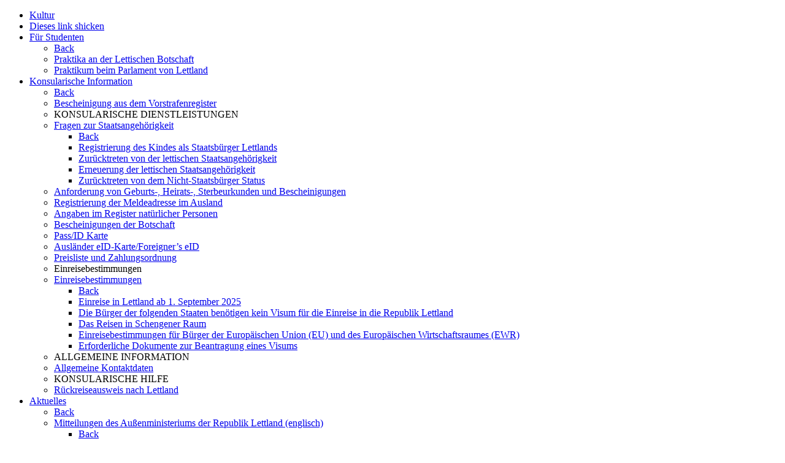

--- FILE ---
content_type: text/html; charset=utf-8
request_url: https://www2.mfa.gov.lv/de/berlin/kultur
body_size: 15326
content:
<!doctype html>
<!--[if lt IE 7]>
<html class="no-js ie6 oldie" lang="en">
<![endif]-->
<!--[if IE 7]>
<html class="no-js ie7 oldie" lang="en">
<![endif]-->
<!--[if IE 8]>
<html class="no-js ie8 oldie" lang="en">
<![endif]-->
<!--[if gt IE 8]>
<html class="no-js" lang="en">
<![endif]-->
<head>
    <meta charset="utf-8">
    <meta name="viewport" content="width=device-width, initial-scale=1">
    
    <!-- Google tag (gtag.js) -->
    <script async src="https://www.googletagmanager.com/gtag/js?id=G-X19XT3BT03"></script>
    <script>
        window.dataLayer = window.dataLayer || [];
        function gtag(){dataLayer.push(arguments);}
        gtag('js', new Date());
        gtag('config', 'G-X19XT3BT03');
    </script>
    
    <meta property="og:type" content="website" />
    <meta property="og:url" content="https://www2.mfa.gov.lv/de/berlin/kultur" />
    <base href="https://www2.mfa.gov.lv/de/berlin/kultur" />
	<meta http-equiv="content-type" content="text/html; charset=utf-8" />
	<meta name="viewport" content="width=device-width" />
	<title>Kultur | Botschaft Lettlands in Deutschland</title>
	<link href="/templates/classical/favicon.ico" rel="shortcut icon" type="image/vnd.microsoft.icon" />
	<link href="https://www2.mfa.gov.lv/media/site/fancybox/jquery.fancybox-1.3.4.css" rel="stylesheet" type="text/css" />
	<link href="/media/site/fancybox/jquery.fancybox-1.3.4.css" rel="stylesheet" type="text/css" />
	<link href="/plugins/system/jce/css/content.css?28a56b54bdc6a0c111004e77f11e1405" rel="stylesheet" type="text/css" />
	<link href="/templates/classical/css/style.css?1754379348" rel="stylesheet" type="text/css" />
	<link href="/templates/classical/css/superfish.css" rel="stylesheet" type="text/css" />
	<link href="/templates/classical/css/flexslider.css" rel="stylesheet" type="text/css" />
	<link href="https://www2.mfa.gov.lv/media/com_acymailing/css/module_default.css?v=1581320174" rel="stylesheet" type="text/css" />
	<link href="/media/jfontsize/css/jfontsize.css" rel="stylesheet" type="text/css" />
	<link href="/media/com_finder/css/finder.css" rel="stylesheet" type="text/css" />
	<link href="/media/mod_languages/css/template.css" rel="stylesheet" type="text/css" />
	<style type="text/css">
#easycookieinfo {
	position: fixed;
	width: 100%;bottom:0px;
	right: 0;
	left: 0;
	z-index: 10000;
	background: #969FA8;
	color: #FFFFFF;
	/* border-top: 1px solid #FFFFFF;
	border-bottom: 1px solid #FFFFFF; */
	border-bottom:none;
	/* box-shadow: 0 0 30px rgba(0, 0, 0, 0.4);*/
	padding: 25px 0;
	box-sizing: border-box;
}

#easycookieinfo .text {
	text-align: center;
	font-size: 16px;
	padding: 0 15px 30px 15px;
	box-sizing: border-box;
	letter-spacing: 0.5px;
	line-height: 25px;
}

#easycookieinfo .text > a {
	color: #3570b4;
	text-decoration: none;
	letter-spacing: 0.5px;
	line-height: 25px;
}

#easycookieinfo .text > a:hover,
#easycookieinfo .text > a:active,
#easycookieinfo .text > a:focus {
	text-decoration: underline;
}

#easycookieinfo .accept {
	text-align: center;
	box-sizing: border-box;
}

#easycookieinfo .accept > a {
	display: inline-block;
	background: #3570b4;
	color: #FFFFFF;
	padding: 8px 15px;
	margin: 0;
	font-size: 16px;
	line-height:20px;
	text-align: center;
	vertical-align: middle;
	font-weight: bold;
	text-transform: uppercase;
	border: none;
	-webkit-border-radius: 4px;
	-moz-border-radius: 4px;
    border-radius: 4px;
	text-shadow: none;
	text-decoration: none;
}

#easycookieinfo .accept > a:hover,
#easycookieinfo .accept > a:focus,
#easycookieinfo .accept > a:active {
	background-color: #367B96;
	color: #FFFFFF;
	text-decoration: none;
}

@media (min-width: 700px) {
	#easycookieinfo .text {
		float: left;
		font-size: 18px;
		width: 75%;
		text-align: left;
		padding: 4px 15px 0 30px;		
	}

	#easycookieinfo .accept {
		float: right;
		width: 25%;
		text-align: right;
		padding: 0 30px 0 15px;	
	}
}
	</style>
	<script type="application/json" class="joomla-script-options new">{"csrf.token":"501714531f490d54cf7afa14cf53b40c","system.paths":{"root":"","base":""}}</script>
	<script src="/media/jui/js/jquery.min.js?28a56b54bdc6a0c111004e77f11e1405" type="text/javascript"></script>
	<script src="/media/jui/js/jquery-noconflict.js?28a56b54bdc6a0c111004e77f11e1405" type="text/javascript"></script>
	<script src="/media/jui/js/jquery-migrate.min.js?28a56b54bdc6a0c111004e77f11e1405" type="text/javascript"></script>
	<script src="https://www2.mfa.gov.lv/media/site/fancybox/jquery.fancybox-1.3.4.pack.js" type="text/javascript"></script>
	<script src="/media/site/fancybox/jquery.fancybox-1.3.4.pack.js" type="text/javascript"></script>
	<script src="/media/jui/js/bootstrap.min.js?28a56b54bdc6a0c111004e77f11e1405" type="text/javascript"></script>
	<script src="/media/system/js/core.js?28a56b54bdc6a0c111004e77f11e1405" type="text/javascript"></script>
	<script src="/templates/classical/js/libs/modernizr.custom.54684.js" type="text/javascript"></script>
	<script src="/media/site/jquery.fitvids.js" type="text/javascript"></script>
	<script src="https://www2.mfa.gov.lv/media/com_acymailing/js/acymailing_module.js?v=5105" type="text/javascript" async="async"></script>
	<script src="/media/jfontsize/js/jquery.jfontsize-1.0.min.js" type="text/javascript"></script>
	<script type="text/javascript">

(function($){
    $(document).ready(function(){
        $(".conlink").fancybox({
            "type" : "iframe",
            "width": 700,
            "height": 750,
            "onStart" : function(links, idx){
                var self = $(links[idx]);
                if(self.attr("href").indexOf("&to=") == -1){
                    self.attr("href", self.attr("href") + "&to=" + encodeURIComponent(self.parent().prev().prev().text()));
                }
            }
        });
        $(".fancyform").fancybox({
            "type" : "iframe",
            "width": 700,
            "height": 525
        });
    });
})(jQuery);
	if(typeof acymailingModule == 'undefined'){
				var acymailingModule = [];
			}
			
			acymailingModule['emailRegex'] = /^[a-z0-9!#$%&\'*+\/=?^_`{|}~-]+(?:\.[a-z0-9!#$%&\'*+\/=?^_`{|}~-]+)*\@([a-z0-9-]+\.)+[a-z0-9]{2,20}$/i;

			acymailingModule['NAMECAPTION'] = 'Name';
			acymailingModule['NAME_MISSING'] = 'Bitte Namen eingeben';
			acymailingModule['EMAILCAPTION'] = 'E-Mail';
			acymailingModule['VALID_EMAIL'] = 'Bitte eine gültige E-Mail Adresse eingeben';
			acymailingModule['ACCEPT_TERMS'] = 'Bitte die Nutzungsbedingungen lesen';
			acymailingModule['CAPTCHA_MISSING'] = 'Bitte geben Sie den Sicherheitscode wie im Bild angezeigt ein';
			acymailingModule['NO_LIST_SELECTED'] = 'Wählen Sie bitte die Listen aus, die Sie abonnieren möchten';
		jQuery(function($){ initTooltips(); $("body").on("subform-row-add", initTooltips); function initTooltips (event, container) { container = container || document;$(container).find(".hasTooltip").tooltip({"html": true,"container": "body"});} });
	</script>
	<meta property="og:image" content="https://www2.mfa.gov.lv/media/site/images/large-coat-of-arms.png" />
	<script type="text/javascript">
	(function ($) {
		$().ready(function () {
			 $('.content p, .content p *, .item-page h1, .modNews .title').jfontsize({
			     btnMinusClasseId: '#jfontsize-minus',
			     btnDefaultClasseId: '#jfontsize-default',
			     btnPlusClasseId: '#jfontsize-plus',
			     btnMinusMaxHits: 10,
			     btnPlusMaxHits: 10,
			     sizeChange: 1
			 });
		});
	})(jQuery)
</script>

    
	<!--[if lt IE 9]>
    <meta http-equiv="X-UA-Compatible" content="IE=8,chrome=1">
  <![endif]-->
    <!--[if lt IE 8]>
    <meta http-equiv="X-UA-Compatible" content="IE=7,chrome=1">
  <![endif]-->
  <!--[if gte IE 9]>
    <meta http-equiv="X-UA-Compatible" content="IE=edge,chrome=1">
  <![endif]-->
</head>

<body id="body" class="basepage dir-ltr" dir="ltr">
    <div id="xwrap" class="xwrap">
        <nav id="xmenu" class="xmenu" role="navigation" aria-label="Mobile Menu">
            		<div class="moduletable">
						<ul class="nav menu" id="mobile-menu">
<li class="item-694 current active"><a href="/de/berlin/kultur" >Kultur</a></li><li class="item-719 hidden"><a href="/de/berlin/dieses-link-shicken" class="hidden">Dieses link shicken</a></li><li class="item-728 deeper parent hidden"><a href="/de/berlin/fur-studenten" class="hidden">Für Studenten</a><a class="submenu-btn" href="javascript:;"></a><ul class="nav-child unstyled small"><li class="back"><a href="javascript:;" class="back-btn">Back</a><li class="item-729"><a href="/de/berlin/fur-studenten/praktika-an-der-lettischen-botschaft" >Praktika an der Lettischen Botschaft</a></li><li class="item-730 last"><a href="/de/berlin/fur-studenten/praktikum-beim-parlament-von-lettland" >Praktikum beim Parlament von Lettland</a></li></ul></li><li class="item-610 deeper parent"><a href="/de/berlin/konsularische-information" >Konsularische Information</a><a class="submenu-btn" href="javascript:;"></a><ul class="nav-child unstyled small"><li class="back"><a href="javascript:;" class="back-btn">Back</a><li class="item-688 hidden"><a href="/de/berlin/konsularische-information/bescheinigung-aus-dem-vorstrafenregister" class="hidden">Bescheinigung aus dem Vorstrafenregister</a></li><li class="item-16652 divider"><span class="separator ">KONSULARISCHE DIENSTLEISTUNGEN</span>
</li><li class="item-16815 deeper parent"><a href="/de/berlin/konsularische-information/fragen-zur-staatsangehoerigkeit" >Fragen zur Staatsangehörigkeit</a><a class="submenu-btn" href="javascript:;"></a><ul class="nav-child unstyled small"><li class="back"><a href="javascript:;" class="back-btn">Back</a><li class="item-639"><a href="/de/berlin/konsularische-information/fragen-zur-staatsangehoerigkeit/registrierung-des-kindes-als-staatsbuerger-lettlands" >Registrierung des Kindes als Staatsbürger Lettlands</a></li><li class="item-16816"><a href="/de/berlin/konsularische-information/fragen-zur-staatsangehoerigkeit/zuruecktreten-von-der-lettischen-staatsangehoerigkeit" >Zurücktreten von der lettischen Staatsangehörigkeit</a></li><li class="item-16817"><a href="/de/berlin/konsularische-information/fragen-zur-staatsangehoerigkeit/erneuerung-der-lettischen-staatsangehoerigkeit" >Erneuerung der lettischen Staatsangehörigkeit</a></li><li class="item-16818 last"><a href="/de/berlin/konsularische-information/fragen-zur-staatsangehoerigkeit/zuruecktreten-von-dem-nicht-staatsbuerger-status" >Zurücktreten von dem Nicht-Staatsbürger Status</a></li></ul></li><li class="item-641"><a href="/de/berlin/konsularische-information/dokumentanforderung-aus-lettland" >Anforderung von Geburts-, Heirats-, Sterbeurkunden und Bescheinigungen</a></li><li class="item-17019"><a href="/de/berlin/konsularische-information/registrierung-der-meldeadresse-im-ausland" >Registrierung der Meldeadresse im Ausland</a></li><li class="item-686"><a href="/de/berlin/konsularische-information/angaben-im-einwohnerregister" >Angaben im Register natürlicher Personen</a></li><li class="item-619"><a href="/de/berlin/konsularische-information/bescheinigungen-der-botschaft" >Bescheinigungen der Botschaft</a></li><li class="item-638"><a href="/de/berlin/konsularische-information/ausstellung-eines-passes-fur-lettische-staatsburger-und-nicht-staatsburger" >Pass/ID Karte</a></li><li class="item-17704"><a href="/de/berlin/konsularische-information/auslaender-eid-karte-foreigner-s-eid" >Ausländer eID-Karte/Foreigner’s eID</a></li><li class="item-17489"><a href="/de/berlin/konsularische-information/preisliste-und-zahlungsordnung" >Preisliste und Zahlungsordnung</a></li><li class="item-16654 divider"><span class="separator ">Einreisebestimmungen</span>
</li><li class="item-642 deeper parent"><a href="/de/berlin/konsularische-information/einreisebestimmungen" >Einreisebestimmungen</a><a class="submenu-btn" href="javascript:;"></a><ul class="nav-child unstyled small"><li class="back"><a href="javascript:;" class="back-btn">Back</a><li class="item-17752"><a target="_blank"  class="external-link"  href="https://www.mfa.gov.lv/en/procedures-entry-latvia-1-september-2025" >Einreise in Lettland ab 1. September 2025</a></li><li class="item-664"><a target="_blank"  class="external-link"  href="https://www.mfa.gov.lv/en/countries-and-territories-whose-citizens-may-enter-latvia-without-visa" >Die Bürger der folgenden Staaten benötigen kein Visum für die Einreise in die Republik Lettland</a></li><li class="item-665"><a target="_blank"  class="external-link"  href="https://www.mfa.gov.lv/en/applying-visa" >Das Reisen in Schengener Raum</a></li><li class="item-663"><a target="_blank"  class="external-link"  href="https://www.mfa.gov.lv/en/entry-latvia-citizens-union-and-their-family-members" >Einreisebestimmungen für Bürger der Europäischen Union (EU) und des Europäischen Wirtschaftsraumes (EWR)</a></li><li class="item-17606 last"><a target="_blank"  class="external-link"  href="https://www.mfa.gov.lv/en/documents-required-apply-visa" >Erforderliche Dokumente zur Beantragung eines Visums</a></li></ul></li><li class="item-16650 divider"><span class="separator ">ALLGEMEINE INFORMATION </span>
</li><li class="item-16651"><a href="/de/berlin/konsularische-information/allgemeine-kontaktdaten" >Allgemeine Kontaktdaten</a></li><li class="item-16653 divider"><span class="separator ">KONSULARISCHE HILFE</span>
</li><li class="item-644 last"><a href="/de/berlin/konsularische-information/rueckreiseausweis" >Rückreiseausweis nach Lettland</a></li></ul></li><li class="item-611 deeper parent"><a href="/de/berlin/aktuelles" >Aktuelles</a><a class="submenu-btn" href="javascript:;"></a><ul class="nav-child unstyled small"><li class="back"><a href="javascript:;" class="back-btn">Back</a><li class="item-617 deeper parent"><a target="_blank"  class="external-link"  href="https://www.mfa.gov.lv/en/articles" >Mitteilungen des Außenministeriums der Republik Lettland (englisch)</a><a class="submenu-btn" href="javascript:;"></a><ul class="nav-child unstyled small"><li class="back"><a href="javascript:;" class="back-btn">Back</a><li class="item-625 last"><a href="/de/berlin/aktuelles/mitteilungen-des-aussenministeriums-der-republik-lettland-englisch/jaunums" >Jaunums</a></li></ul></li><li class="item-623 hidden"><a href="/de/berlin/aktuelles/suchen-im-archiv" class="hidden">Suchen im Archiv</a></li><li class="item-645 hidden"><a href="/de/berlin/aktuelles/aktuelle-information" class="hidden">Aktuelle Information</a></li><li class="item-695 last hidden"><a href="/de/berlin/aktuelles/archiv" class="hidden">Archiv</a></li></ul></li><li class="item-612 deeper parent"><a href="/de/berlin/die-botschaft" >Die Botschaft</a><a class="submenu-btn" href="javascript:;"></a><ul class="nav-child unstyled small"><li class="back"><a href="javascript:;" class="back-btn">Back</a><li class="item-7755 deeper parent hidden"><a href="/de/berlin/die-botschaft/die-botschafterin-6299-de" class="hidden">Die Botschafterin</a><a class="submenu-btn" href="javascript:;"></a><ul class="nav-child unstyled small"><li class="back"><a href="javascript:;" class="back-btn">Back</a><li class="item-7757 last"><a href="/de/berlin/die-botschaft/die-botschafterin-6299-de/ilgvars-klava" >Ilgvars KLAVA</a></li></ul></li><li class="item-616"><a href="/de/berlin/die-botschaft/mitarbeiter" >Mitarbeiter</a></li><li class="item-618"><a href="/de/berlin/die-botschaft/zufahrt" >Zufahrt</a></li><li class="item-626"><a href="/de/berlin/die-botschaft/geschichte-der-botschaft" >Geschichte der Botschaft</a></li><li class="item-624"><a href="/de/berlin/die-botschaft/die-botschafterin" >Die Botschafterin</a></li><li class="item-614"><a href="/de/berlin/die-botschaft/lettische-honorarkonsuln-in-deutschland" >Lettische Honorarkonsuln in Deutschland</a></li><li class="item-615 last hidden"><a href="/de/berlin/die-botschaft/bilden-von-staatsbesuchen" class="hidden">Bilden von Staatsbesuchen</a></li></ul></li><li class="item-620 hidden"><a href="/de/berlin/sitemap" class="hidden">Sitemap</a></li><li class="item-621 hidden"><a href="/de/berlin/suchergebnisse" class="hidden">Suchergebnisse</a></li><li class="item-622 hidden"><a href="/de/berlin/keine-dokumente-gefunden" class="hidden">Keine Dokumente gefunden</a></li><li class="item-627 deeper parent hidden"><a target="_blank"  href="http://www.latvia.travel/de" class="hidden external-link">Tourismus</a><a class="submenu-btn" href="javascript:;"></a><ul class="nav-child unstyled small"><li class="back"><a href="javascript:;" class="back-btn">Back</a><li class="item-628 deeper parent"><a href="/de/berlin/tourismus/allgemeine-reiseinformationen" >Allgemeine Reiseinformationen</a><a class="submenu-btn" href="javascript:;"></a><ul class="nav-child unstyled small"><li class="back"><a href="javascript:;" class="back-btn">Back</a><li class="item-667"><a href="/de/berlin/tourismus/allgemeine-reiseinformationen/reisen-min-einem-auto" >Reisen min einem Auto</a></li><li class="item-668"><a href="/de/berlin/tourismus/allgemeine-reiseinformationen/geld" >Geld</a></li><li class="item-669"><a href="/de/berlin/tourismus/allgemeine-reiseinformationen/gesundheit" >Gesundheit</a></li><li class="item-670"><a href="/de/berlin/tourismus/allgemeine-reiseinformationen/telekommunikation" >Telekommunikation</a></li><li class="item-629"><a href="/de/berlin/tourismus/allgemeine-reiseinformationen/jagdbestimmungen-in-lettland" >Jagdbestimmungen in Lettland</a></li><li class="item-643"><a href="/de/berlin/tourismus/allgemeine-reiseinformationen/einreise-mit-einem-haustier-in-die-republik-lettland" >Einreise mit einem Haustier in die Republik Lettland</a></li><li class="item-666 last"><a href="/de/berlin/tourismus/allgemeine-reiseinformationen/zollbestimmungen" >Zollbestimmungen</a></li></ul></li><li class="item-676 last"><a target="_blank"  class="external-link"  href="http://www.latviatourism.lv/" >Fremdenverkehrsamt Lettland</a></li></ul></li><li class="item-659 deeper parent hidden"><a target="_blank"  href="http://lettinvest.de/" class="hidden external-link">Wirtschaft</a><a class="submenu-btn" href="javascript:;"></a><ul class="nav-child unstyled small"><li class="back"><a href="javascript:;" class="back-btn">Back</a><li class="item-660"><a href="/de/berlin/wirtschaft/anreize-fur-investoren" >Anreize für Investoren</a></li><li class="item-673 last"><a href="/de/berlin/wirtschaft/handelsbeziehungen" >Handelsbeziehungen</a></li></ul></li><li class="item-17522  hidden"><a href="/de/berlin/search" class=" hidden">Search</a></li></ul>
<script type="text/javascript">
(function($)
{
	function showsubmenu( it )
	{
		var sub = it.children("li");
		sub.show();
		sub.children("a").show();
		while( it.attr("id") != "mobile-menu" )
		{
			it.show();
			it = it.parent();
		}
		window.scrollTo(0,0);
	}
	$("#mobile-menu li, #mobile-menu a").hide();
	$("#mobile-menu > li, #mobile-menu > li > a").show();
	$("#mobile-menu .submenu-btn").click(function()
	{
		$("#mobile-menu li, #mobile-menu a").hide();
		showsubmenu( $(this).parent().children("ul") );
		return false;
	});
	$("#mobile-menu .back-btn").click(function()
	{
		$("#mobile-menu li, #mobile-menu a").hide();
		showsubmenu( $(this).closest("ul").parent().closest("ul") );
		return false;
	});
}
(jQuery));
</script>
		</div>
	
        </nav>
        
        <div id="xcont" class="xcont">
            <header id="top" role="banner">
                <div id="thwr">
                    <div class="container">
                        <div class="logo">
                            <a id="logo-link" href="/de/"><img id="logo-img" src="/images/mfa_logo.png" alt="Botschaft der Republik Lettland in der Bundesrepublik Deutschland" /><img id="logo-img-mobile" src="/cache/thumbs/images_mfa_logo_png_1583918285_fit_50_40.png" alt="Botschaft der Republik Lettland in der Bundesrepublik Deutschland" /></a>
<span class="text">Botschaft der Republik Lettland<br />
in der Bundesrepublik Deutschland</span>
                        </div>
                        <div class="right-modules">
                            <a tabindex="-1" class="mobile-icon mm-btn" href="javascript:;" onclick="toggleOverlay('menu')"></a>
                            		<div class="moduletable">
						<div class="jfontsize">
        <a tabindex="0" class="jfontsize-button" id="jfontsize-plus">A</a>
	<a tabindex="0" class="jfontsize-button" id="jfontsize-minus">A</a>
</div>		</div>
			<div class="moduletable">
						<form id="mod-finder-searchform8411" action="/de/berlin/search" method="get"
      class="form-search top-searchform">
    <div class="finder">
        <div class="iwrap"><input tabindex="0" type="text" name="q" id="mod-finder-searchword8411"
                                  class="search-query input-medium" size="25"
                                  value=""/>
        </div>
        <button tabindex="0" class="btn btn-primary  finder" type="submit" title="Start">Start</button>
        <a href="javascript:;" class="mobile-icon close-icon" onclick="toggleOverlay('search-bar');"></a>
    </div>
    <div class="overlay-shadow" onclick="closeOverlay('search-bar');"></div>
    
    <a href="javascript:;" class="mobile-icon" onclick="toggleOverlay('search-bar');"></a>

</form>
<script type="text/javascript">
    jQuery("#mod-finder-searchform8411").parent().addClass("finder-iblock");
    //<![CDATA[
    jQuery(function ($) {
        var value, $searchword = $('#mod-finder-searchword8411');

        // Set the input value if not already set.
        if (!$searchword.val()) {
            $searchword.val('Suche ...');
        }

        // Get the current value.
        value = $searchword.val();

        // If the current value equals the default value, clear it.
        $searchword.on('focus', function () {
            var $el = $(this);
            if ($el.val() === 'Suche ...') {
                $el.val('');
            }
        });

        // If the current value is empty, set the previous value.
        $searchword.on('blur', function () {
            var $el = $(this);
            if (!$el.val()) {
                $el.val(value);
            }
        });

        $('#mod-finder-searchform8411').on('submit', function (e) {
            e.stopPropagation();
            var $advanced = $('#mod-finder-advanced');
            // Disable select boxes with no value selected.
            if ($advanced.length) {
                $advanced.find('select').each(function (index, el) {
                    var $el = $(el);
                    if (!$el.val()) {
                        $el.attr('disabled', 'disabled');
                    }
                });
            }
        });

        /*
         * This segment of code sets up the autocompleter.
         */
                        var url = '/de/component/finder/?task=suggestions.display&format=json&tmpl=component';
        // var ModCompleter = new Autocompleter.Request.JSON(document.getElementById('mod-finder-searchword8411'), url, {'postVar': 'q'});
            });
    //]]>
</script>
		</div>
			<div class="moduletable alignRight">
						<div class="mod-languages alignRight  mod-id-8546">

<div class="lang-inner">
	<ul class="lang-inline">
			<li class=" first">
		
		<a tabindex="0" href="/lv/berlin">
					LV				</a>
		</li>
			<li class=" lang-active last">
		
		<a tabindex="0" href="/de/berlin/kultur">
					DE				</a>
		</li>
		</ul>
	<div class="overlay-shadow" onclick="closeOverlay('language-menu');"></div>
</div>

	<a href="javascript:;" class="mobile-icon" onclick="toggleOverlay('language-menu');">DE</a>

</div>
		</div>
	
                        </div>
                    </div>
                                        <nav id="top-nav" role="navigation" aria-label="Main Menu">
                        <div class="container">
                            <span id="search-up-btn">&nbsp;</span>
                            
<ul id="main-menu" class="main-menu main-menu-1 menu">
<li class="item-694 current active first"><a href="/de/berlin/kultur" >Kultur<span class='xovr'><span class='lft'></span><span class='rgt'></span><span class='mid'>Kultur</span></span></a></li><li class="item-610 parent"><a href="/de/berlin/konsularische-information" >Konsularische Information<span class='xovr'><span class='lft'></span><span class='rgt'></span><span class='mid'>Konsularische Information</span></span></a></li><li class="item-611 parent"><a href="/de/berlin/aktuelles" >Aktuelles<span class='xovr'><span class='lft'></span><span class='rgt'></span><span class='mid'>Aktuelles</span></span></a></li><li class="item-612 parent"><a href="/de/berlin/die-botschaft" >Die Botschaft<span class='xovr'><span class='lft'></span><span class='rgt'></span><span class='mid'>Die Botschaft</span></span></a></li></ul>
<script type="text/javascript">
jQuery( "ul.main-menu > li > ul" ).each(function(i,el)
{
	var $ = jQuery;
	var me = $(this);
	var a = me.parent().children("a");
	var right = a.position().left + a.width();
	me.css( "min-width", right + 30 );
});
/*******************
* mouse/menu tricks
******/

jQuery( ".notdropdown" ).each(function(i,el)
{
	var $ = jQuery;
	var me = $(this);
        me.children("ul").css( "display", "none" );
});

function microtime()
{
	var unixtime_ms = new Date().getTime();
    return unixtime_ms / 1000;
}

window.mm_timeMs = 1000;
var mm_log = function(txt){/*console.log(txt);*/};

window.mm_rX = 0;
window.mm_rY = 0;
window.mm_ppT = microtime();
window.mm_ppX = 0;
window.mm_ppY = 0;
window.mm_on = false;
window.mm_int = null;
window.mm_firstMoveDone = false;
window.mm_firstEventIgnored = false;
window.mm_current = null;
window.mm_enterTimeout = null;

var mm_getCurHover = function()
{
	var items = jQuery("#main-menu").find('.hover');
	if( items.length )
		return items[0];
	return null;
}

var mm_closeDisabled = function()
{
	var closed = false;
	jQuery( '#main-menu' ).find( '.forceopen' ).each(
		function(i,el)
		{
			if( el != window.mm_current )
			{
				jQuery(el).removeClass( 'forceopen' );
				closed = true;
			}
		}
	);
	if( closed )
		mm_log( "[M] close" );
}
var mm_openThis = function( to )
{
	jQuery(to).addClass( 'forceopen' );
	if( jQuery(to).hasClass('events') )
		jQuery(to).find('.ulwr ul').height(jQuery(to).find('.calendar-open').height()-50); // subtract top+bottom margin
	window.mm_enterTimeout = null;
}
var mm_changeOpen = function( to )
{
	var has_curr = window.mm_current;
	window.mm_current = to;
	if( to )
	{
		if( !jQuery( '#main-menu' ).find( '.forceopen.parent' ).length )
		{
			if( !window.mm_enterTimeout )
				window.mm_enterTimeout = setTimeout(function(){ mm_openThis( to ); }, has_curr ? 0 : 350 );
		}
		else
			mm_openThis( to );
	}
	mm_closeDisabled();
}

var mm_intHandler = function()
{
	mm_log( "[M] interval-handler" );
	mm_changeOpen( mm_getCurHover() );
}
var mm_intRestart = function()
{
	if( window.mm_enterTimeout )
	{
		clearTimeout( window.mm_enterTimeout );
		window.mm_enterTimeout = null;
	}
	mult = ( Math.abs( window.mm_rX ) + Math.abs( window.mm_rY ) ) / 2000;
//	mm_log( "[M] restart" );
	if( window.mm_int )
		clearTimeout( window.mm_int );
	window.mm_int = setTimeout( mm_intHandler, window.mm_timeMs * mult );
}
var mm_intClear = function()
{
//	mm_log( "[M] clear" );
	if( window.mm_int )
		clearTimeout( window.mm_int );
	window.mm_int = null;
}
var mm_mouseMoveIntHandler = function( rx, ry )
{
	var numforceopens = jQuery( '#main-menu' ).find( '.forceopen.parent' ).length;
	if( !window.mm_on && window.mm_int && numforceopens != 0 && !( rx == 0 && ry == 0 ) )
	{
		if( ry > 0 )
			mm_intRestart();
		else if( ry < -1 )
			mm_intClear();
	}
	else
	{
		mm_changeOpen( mm_getCurHover() );
	}
}
var mm_mouseMoveHandler = function( e )
{
	if( !mm_firstEventIgnored )
	{
		window.mm_ppX = e.pageX;
		window.mm_ppY = e.pageY;
		window.mm_firstEventIgnored = true;
		return false;
	}
	if( window.mm_mstop )
		clearTimeout( window.mm_mstop );
	window.mm_mstop = setTimeout( function(){ mm_mouseMoveHandler({ pageX: window.mm_ppX, pageY: window.mm_ppY, fake: true }); }, 5 );

	var rx = e.pageX - window.mm_ppX;
	var ry = e.pageY - window.mm_ppY;
	if( rx && ry )
		window.mm_firstMoveDone = true;

	window.mm_ppX = e.pageX;
	window.mm_ppY = e.pageY;
	window.mm_aX += rx;
	window.mm_aY += ry;

	var ntm = microtime();
	if( ntm - window.mm_ppT > 1/60 )
	{
		var td = ntm - window.mm_ppT;
		window.mm_ppT = ntm;

		rx = window.mm_aX / td;
		ry = window.mm_aY / td;
		window.mm_rX = rx;
		window.mm_rY = ry;

		mm_mouseMoveIntHandler( rx, ry );

		window.mm_aX = 0;
		window.mm_aY = 0;
	}
}
var mm_enterHandler = function()
{
	if( !mm_firstMoveDone )
		return;
	var me = jQuery(this);
	me.addClass( 'hover' );
	var nfodata = jQuery( '#main-menu' ).find( '.forceopen.parent' );
	var numforceopens = nfodata.length;
	if( ( numforceopens == 0 && me.hasClass('parent') )
		|| me.closest('.forceopen.parent').is('.hover')
		|| ( ( window.mm_rY <= 0 || numforceopens == 0 ) && !window.mm_int && me.closest('.parent').is('.hover') ) )
	{
//		mm_log( "[M] enter" );
		window.mm_on = me.closest('ul.main-menu > li');
		if( !me.hasClass( 'forceopen' ) )
			mm_log( "[M] open" );
		mm_changeOpen( this );
		mm_intClear();
	}
}
var mm_leaveHandler = function()
{
//	mm_log( "[M] leave" );
	var me = jQuery(this);
	me.removeClass( 'hover' );
	window.mm_on = false;
	mm_intRestart();
}
function mm_nhEnterHandler( event )
{
	jQuery(this).closest(".hover").removeClass("hover");
	event.stopPropagation();
}
function mm_nhLeaveHandler( event )
{
}

jQuery( document ).mousemove( mm_mouseMoveHandler );
jQuery( '.main-menu > li' ).hover( mm_enterHandler, mm_leaveHandler );
jQuery( '.main-menu .nohover' ).hover( mm_nhEnterHandler, mm_nhLeaveHandler );
jQuery( '.main-menu' ).addClass( 'main-menu-2' ).removeClass( 'main-menu-1' );

jQuery(document).on('click', ".ulwr .calendar-small-container span", function () {
                var month= jQuery(this).parent().parent().parent().parent().children(".calendar-header").children("a.active").attr("data-month");
                var day= jQuery(this).text();
                var year = '2015';
                if(month.length==1){
                    month="0"+month;
                }
                if(day.length==1){
                    day="0"+day;
                }
                var date= day+"."+month+"."+year;
                var link=jQuery(this).parent().parent().parent().parent().parent().parent().parent().children("a.events").attr("href");
                if(window.location.pathname==link){
                    window.location.hash="";
                    if(window.location.href.substr(-1)=="#"){
                        window.location.href += "df="+date;
                    }else{
                        window.location.href += "#df="+date;
                    }
                    location.reload();
                }else{
                window.location = link+"#df="+date;}
});

</script>

                        </div>
                    </nav>
                                    </div>
                <div class='social-left'>
    <a tabindex='-1' class='soc-link' href='https://twitter.com/LettlandinDE' target='_blank'><img src='/images/soc/x.png' alt='' /></a><a tabindex='-1' class='soc-link' href='https://www.facebook.com/EmbassyofLatviainGermany' target='_blank'><img src='/images/soc/icon-facebook.png' alt='' /></a><a tabindex='-1' class='soc-link' href='https://www.flickr.com/photos/lvembassygermany/' target='_blank'><img src='/images/soc/icon-flickr.png' alt='' /></a><a tabindex='-1' class='soc-link' href='https://www.instagram.com/botschaftlettland' ><img src='/images/soc/icon-instagram.png' alt='' /></a>   
    <a tabindex="-1" class="expander" href="javascript:;" ></a>
</div>

<script>    
        //calculate top of expander - middle of panel                        
        jQuery('.social-left .expander').css({'top' : parseInt((jQuery('.social-left').outerHeight() - jQuery('.social-left .expander').height()) / 2) });
    
        jQuery( window ).resize(function() {
            var diff = (jQuery('body').innerWidth() - jQuery('body .container').first().innerWidth()) / 2;            
            var windowTooSmall = diff < jQuery('.social-left').width();
            
            if(windowTooSmall)
            {   
                if(!(jQuery('.social-left').hasClass('opened') || jQuery('.social-left').hasClass('closed')))
                {
                    if (diff > 0 && jQuery('.social-left').width() - diff <= jQuery('.social-left img').first().position().left)
                    {
                        jQuery('.social-left').css({'left': - (jQuery('.social-left').width() - diff)});
                        jQuery('.social-left').removeClass('closed opened');
                    }
                    else
                    {
                        jQuery('.social-left').css('left', '');
                        jQuery('.social-left').addClass('closed');
                    }
                }
            }
            else
            {
                jQuery('.social-left').css('left', '');
                jQuery('.social-left').removeClass('closed opened');
            }
        });
        
        
        jQuery('.social-left').click(function() {
            if(jQuery(this).hasClass('exp')) {
                jQuery(this).removeClass('exp');
            } else {
                if (jQuery(this).hasClass('closed'))
                {
                    jQuery(this).toggleClass("closed opened");   
                }
            }
        });
        
        jQuery('.social-left .expander').click(function() {
            jQuery('.social-left').toggleClass("closed opened").addClass('exp');
        });
        
</script>
    
            </header>
            
            	<script type="text/javascript">
(function($){
        var ERROR_404= '';
	window.resizeHandlers = [];
	function callResizeHandlers( from, to )
	{
		for( var i = 0; i < resizeHandlers.length; ++i )
			resizeHandlers[ i ]( from, to );
	}
	window.toggleOverlay = function( name )
	{
		var T = $(document.body);
		var tgt_class = 'show-'+name;
		if( T.hasClass( tgt_class ) )
			T.removeClass( tgt_class );
		else
		{
			var classlist = document.body.className.split(/\s+/);
			for( var i = 0; i < classlist.length; ++i )
				if( classlist[i].indexOf( "show-" ) === 0 )
					T.removeClass( classlist[i] );
                                if( name == "menu" )
				$("html, body").animate({ scrollTop: 0 });
			T.addClass( tgt_class );
		}
	};
	window.closeOverlay = function( name )
	{
		var tgt_class = 'show-'+name;
		$(document.body).removeClass( tgt_class );
	};
	$(window).scroll(function()
	{
                //Do not load for error page
                if(ERROR_404) return;
		var T = $("#top");
		var ofs = $(document.body).hasClass("sz-mobile") ? 0 : T.height() - 42;
		if( $(this).scrollTop() > T.position().top + ofs )
			T.addClass('fixed');
		else
			T.removeClass('fixed');
	});
	$(window).on( 'resize', function()
	{
		var b = $(document.body);
		var mob = $(window).width() < 960;
		if( mob && !b.hasClass('sz-mobile') )
		{
			callResizeHandlers( "full", "mobile" );
			b.addClass('sz-mobile');
			b.removeClass('sz-full');
		}
		else if( !mob && !b.hasClass('sz-full') )
		{
			if( b.hasClass('sz-mobile') )
				callResizeHandlers( "mobile", "full" );
			b.removeClass('sz-mobile');
			b.addClass('sz-full');
		}
		$(window).trigger('scroll');
	});
	$(function()
	{
		//Responsive video support
        $(".item-page .fulltext").fitVids();

        var mlist = [];
		$(".reo-item").each(function(i,el)
		{
			var me = $(el);
			mlist.push
			({
				id: me.attr("id"),
				origpos: me.data("reo-origpos"),
				origcont: me.data("reo-origcont"),
				tgtpos: me.data("reo-tgtpos"),
			});
		});
		window.reo_modlist = mlist;
		window.resizeHandlers.push(function( from, to )
		{
			if( to == "full" )
			{
				reo_modlist.sort(function(a,b){ return a.origpos > b.origpos; });
				for( var i = 0; i < reo_modlist.length; ++i )
				{
					var mod = reo_modlist[i];
					if (mod.origcont == 'above1')  // For top content element
						{
							$('#reo-left-1 > .fullWidth').append( $("#"+mod.id) );
						}
					else if (mod.origcont == 'left') // For left two third content elements
						{
							$("#reo-"+mod.origcont+'-2').append( $("#"+mod.id) );
						}
					else $("#reo-"+mod.origcont).append( $("#"+mod.id) ); // For other elements without class name changes
				}
			}
			else
			{
                                reo_modlist.sort(function(a,b){
                                    var cmp= a.tgtpos.substring(0, 4).localeCompare(b.tgtpos.substring(0, 4));
                                    if( cmp ) return cmp;
                                    var cmp= a.tgtpos.substring(5, 6).localeCompare(b.tgtpos.substring(5, 6));
                                    if( cmp ) return cmp;
                                    var cmp= a.tgtpos.substring(7, 11).localeCompare(b.tgtpos.substring(7, 11));
                                    if( cmp ) return cmp;
                                    var cmp= a.tgtpos.substring(13).localeCompare(b.tgtpos.substring(13));
                                    if( cmp ) return cmp;
                                    return 0;
                                });
				for( var i = 0; i < reo_modlist.length; ++i )
				{
					var mod = reo_modlist[i];
					$("#reo-right").append( $("#"+mod.id) );
				}
			}
		});

		$(window).trigger('resize');
	});
	$("#search-up-btn").click(function(){
		$("html, body").animate({ scrollTop: 0 },'fast');
	});
}(jQuery));
	</script>
            
            <div id="wrap" role="main">
                                
                <div class="container clearfix">
                    <div id="main-holder">
                        <section id="main-content">
                            <div class="columns">
                                <div class="clearfix"></div>
                                <section class="block clearfix about-us">
                                                                                                                                                <div class="clearfix"></div>
                                </section>
                                
                                <section class="block clearfix services reo-cont" id="reo-left-1">
                                                                                                                                                <div class="clearfix"></div>
                                </section>
                                
                                <div class="content-wrapper">
                                                                        
                                    <div class="block blog home">
                                        <div class="two_third main-holder">
                                            <div class="above-content">
                                                    <article class="moduletable" id="module-8409">
                                    <section class="content">
                

<div class="custom"  >
	<p></p></div>
            </section>
    </article>
	
                                            </div>
                                            <div class="content-core">
                                                <div class="item-page ">
<div class="content">


        <header class="section-headline">
	<h1 class="separator">Kultur</h1>
        <div class="shre-plg  clearfix" id="shre-plg">
    <div class="menu-icons">
                   <a href="javascript:;" class="menu-icon prnt" onclick="open_window( get_printlink(), 'printwindow', true );">&nbsp;</a>
                 <a href="javascript:;" class="menu-icon shre">&nbsp;</a>


    </div>
    <div class="shre-icons">
    <a href='javascript:shareOnFacebook()' class='shre-icon fb'>Facebook</a>    <a href='javascript:shareOnTwitter(&quot;Kultur&quot;)' class='shre-icon tw'>X.com</a>                </div>
    <script type="text/javascript">
function open_window( url, scrollbar )
{
    var W = 640, H = 480;
    var X = ( screen.width - W ) / 2, Y = ( screen.height - H ) / 2;
    window.open( url, "mywindow", "resizable=1,width="+W+",height="+H+",left="+X+",top="+Y + (scrollbar?",scrollbars=1":"") );
}
function get_printlink(){ var url = ''+window.location; return url + ( url.indexOf("?") >= 0 ? "&" : "?" ) + "tmpl=component&print=1"; }
function get_enclink(){ return encodeURIComponent( window.location ); }
function shareOnFacebook(){ open_window( "http://www.facebook.com/sharer.php?v=1&u=" + get_enclink()  ); }
function shareOnGplus(){ open_window( "https://plus.google.com/share?url=" + get_enclink() ); }
function shareOnTwitter(title){ open_window( "http://twitter.com/share?text=" + encodeURIComponent(title) + "&url=" + get_enclink() ); }
function shareOnDraugiem(title){ open_window( "http://www.draugiem.lv/say/ext/add.php?title=" + encodeURIComponent(title) + "&link=" + get_enclink() ); }
function shareOnEmail(url){ open_window( url, true ); }
jQuery("#shre-plg .shre-icon.em").fancybox({ padding: 0, type: 'iframe', width: 369, height: 450, scrolling: 'no', showCloseButton: false });
jQuery("#shre-plg .menu-icon.shre").click(function(){ jQuery("#shre-plg").toggleClass("showmenu"); return false; });
jQuery("#shre-plg .shre-icons").click(function(e){ e.stopPropagation(); });
jQuery("body").click(function(e){
    var t = jQuery(e.target);
    if( t.closest("#fancybox-wrap,#fancybox-overlay").length )
        return;
    jQuery("#shre-plg").removeClass("showmenu");
});
    </script>
</div>        </header>
<div class="actionscontainer clearfix">



<div class="published">
29.08.2025. 16:23</div>

        <ul class="tags">
                    </ul>

</div>






<div class="fulltext">
<p>Lettische Künstler und Musiker feierten in Deutschland in den letzten Jahren bedeutende Erfolge. So sind u.a. Dirigenten Andris Nelsons und Ainārs Rubiķis, Opernsängerin Elīna Garanča, Organistin Iveta Apkalna, Staatlicher Akademischer Chor „Latvija“ ein wesentlicher Bestandteil des deutschen Kulturlebens geworden. Lettische Literatur, Filme, Kunst, Design sowie verschiedene neue innovative Veranstaltungskonzepte erfahren in Deutschland zunehmende Aufmerksamkeit.</p>
<p>Die lettische Botschaft unterhält enge Beziehungen zu den lettischen Kulturschaffenden in Deutschland, wie auch zu den hiesigen Kulturinstitutionen und ist bemüht neue Kulturkontakte zwischen Lettland und Deutschland zu etablieren. Wir informierten über die Aktualitäten des lettisch-deutschen Kulturlebens über unsere Social-Media-Kanäle - <a target="_blank"  class="external-link"  href="https://www.facebook.com/EmbassyofLatviainGermany">Facebook</a>, <a target="_blank"  class="external-link"  href="https://x.com/LettlandinDE">X</a>&nbsp;und&nbsp;<a target="_blank"  class="external-link"  href="https://www.instagram.com/botschaftlettland/">Instagram</a>.&nbsp;</p></div>





</div>

    
</div>

                                            </div>
                                                                                        <div class="below-content ">
                                                
                                            </div>
                                                                                    </div>
                                    </div>
                                    
                                                                        <aside class="reo-cont one_third last" id="reo-right" role="complementary">
                                        	<article
		class="reo-item moduletable minimal"
		id="module-8560"
		data-reo-origpos="0"
		data-reo-origcont="right"
		data-reo-tgtpos="0000-1-0082-00008560">
				<section class="content">

<div class="custom"  >
	<p><a target="_blank"  class="embhomelink external-link" href="https://www.mfa.gov.lv/en"><em class="logo">&nbsp;</em>Ministry of Foreign Affairs</a></p></div>
</section>
	</article>
	
                                    </aside>
                                                                    </div>
                            </div>
                        </section>
                    </div>
                </div>
            </div>
            
            <footer class="footer clearfix" role="contentinfo">
                <div class="clearfix"></div>
                
                <section id="footer-bottom" class="footer-widgets clearfix">
                    <div class="container">
                        <div class="columns">
                            <div class="block">
                                                                <div class="fullWidth main-holder">
                                    <div class="circlelist bannergroup">

<div class="banneritem">
				<a href="/de/component/banners/click/7" class="bnlink" target="_blank" style="background-image: url(/images/explore_latvia.jpg)">
						<span class="bnhole">&nbsp;</span>
					</a>				<div class="clr"></div>
	</div>
<div class="banneritem">
				<a href="/de/component/banners/click/181" class="bnlink" target="_blank" style="background-image: url(/cache/thumbs/images_baneris_final_png_1583918285_fit_200_140.png)">
						<span class="bnhole">&nbsp;</span>
					</a>				<div class="clr"></div>
	</div>
<div class="banneritem">
				<a href="/de/component/banners/click/183" class="bnlink" target="_blank" style="background-image: url(/cache/thumbs/images_banners_sankcijas3_250px_jpg_1609767254_fit_200_140.jpg)">
						<span class="bnhole">&nbsp;</span>
					</a>				<div class="clr"></div>
	</div>
<div class="banneritem">
				<a href="/de/component/banners/click/77" class="bnlink" target="_blank" style="background-image: url(/images/banners/celo_baneris.jpg)">
						<span class="bnhole">&nbsp;</span>
					</a>				<div class="clr"></div>
	</div>
<div class="banneritem">
				<a href="/de/component/banners/click/186" class="bnlink" target="_blank" style="background-image: url(/cache/thumbs/images_e_adrese_png_1648820744_fit_200_140.png)">
						<span class="bnhole">&nbsp;</span>
					</a>				<div class="clr"></div>
	</div>
<div class="banneritem">
				<a href="/de/component/banners/click/189" class="bnlink" target="_blank" style="background-image: url(/cache/thumbs/images_knab_korupcija_smace_jpg_1695374303_fit_200_140.jpg)">
						<span class="bnhole">&nbsp;</span>
					</a>				<div class="clr"></div>
	</div>
<div class="banneritem">
				<a href="/de/component/banners/click/191" class="bnlink" target="_blank" style="background-image: url(/cache/thumbs/images_dk_presidency_png_1751346415_fit_200_140.png)">
						<span class="bnhole">&nbsp;</span>
					</a>				<div class="clr"></div>
	</div>

</div>

                                </div>
                                                                                                                                <div class="clearfix"></div>
                            </div>
                        </div>
                    </div>
                </section>
                
                <nav id="footer-sitemap" class="clearfix" role="navigation" aria-label="Footer Navigation">
                    <div class="container">
                        <div class="columns">
                            <div class="block">
                                                                                                                                <div class="clearfix"></div>
                            </div>
                        </div>
                    </div>
                </nav>

                <section id="footer-copyright" class="clearfix">
                    <div class="container">
                        <div class="two_third main-holder">
                            <div class="copyright copyright1 clearfix">
                                <div>Copyright &copy; 2026 </div>
                                <div class="copyright-owner">
                                    

<div class="custom"  >
	<p>Botschaft der Republik Lettland in der Bundesrepublik Deutschland</p></div>
<noscript>
	<div id="easycookieinfo">
		<div class="text">For better functionality and improved content, the Ministry of Foreign Affairs website uses cookies. By continuing to use the site, you give your consent to the use of cookies. Before giving your consent to the use of cookies, please read the MFA cookie policy. <a target="_blank"  class="external-link"  href="https://www.mfa.gov.lv/en/privacy-policy">See cookie policy.</a></div>
		<div class="accept"><a href="https://www2.mfa.gov.lv/de/berlin/kultur?cookie_75c861aa8fec2383c5e37cdf0b7704e0=accepted">Accepted</a></div>
	</div>
</noscript>
<script type="text/javascript">
    jQuery(document).ready(function() {
		var panel = '<div id="easycookieinfo" style="display:none;"><div class="text">For better functionality and improved content, the Ministry of Foreign Affairs website uses cookies. By continuing to use the site, you give your consent to the use of cookies. Before giving your consent to the use of cookies, please read the MFA cookie policy. <a target="_blank"  class="external-link"  href="https://www.mfa.gov.lv/en/privacy-policy">See cookie policy.</a></div><div class="accept"><a href="#">Accepted</a></div></div>';

		jQuery('body').append(panel);
      	//alert('cookie_75c861aa8fec2383c5e37cdf0b7704e0');
      
		if (!checkCookie()) {      
			setTimeout(showPanel, 1200);
        }
		
		function showPanel() {
			jQuery('#easycookieinfo').slideDown('slow');
		}
      
      	function checkCookie() {
          if (getCookie("cookie_75c861aa8fec2383c5e37cdf0b7704e0") != "") {
           return true;
          } else {
            	return false;
            }
        }
      
      	function getCookie(cname) {
          var name = cname + "=";
          var ca = document.cookie.split(';');
          for(var i = 0; i < ca.length; i++) {
            var c = ca[i];
            while (c.charAt(0) == ' ') {
              c = c.substring(1);
            }
            if (c.indexOf(name) == 0) {
              return c.substring(name.length, c.length);
            }
          }
          return "";
        }
	
		jQuery('.accept a').on('click', function() {
			var exp_date = new Date();
			exp_date.setTime(exp_date.getTime() + (1000*3600*24*20));
			document.cookie = 'cookie_75c861aa8fec2383c5e37cdf0b7704e0=accepted;expires='+exp_date.toUTCString()+';path=/';
			jQuery('#easycookieinfo').slideUp('slow');
			
			return false;
		});
    });
</script>
                                </div>
                            </div>
                            <div class="copyright">
                                

<div class="custom"  >
	<p>Reinerzstraße 40 - 41, 14193, Berlin, Deutschland <br />Tel: +49 308260020<br />Fax: +49 30 826 002 33 <br />E-mail: <span id="cloak14744c838f2596c14aeaea3fac649eb0">Diese E-Mail-Adresse ist vor Spambots geschützt! Zur Anzeige muss JavaScript eingeschaltet sein!</span><script type='text/javascript'>
				document.getElementById('cloak14744c838f2596c14aeaea3fac649eb0').innerHTML = '';
				var prefix = '&#109;a' + 'i&#108;' + '&#116;o';
				var path = 'hr' + 'ef' + '=';
				var addy14744c838f2596c14aeaea3fac649eb0 = '&#101;mb&#97;ssy.g&#101;rm&#97;ny' + '&#64;';
				addy14744c838f2596c14aeaea3fac649eb0 = addy14744c838f2596c14aeaea3fac649eb0 + 'mf&#97;' + '&#46;' + 'g&#111;v' + '&#46;' + 'lv';
				var addy_text14744c838f2596c14aeaea3fac649eb0 = '&#101;mb&#97;ssy.g&#101;rm&#97;ny' + '&#64;' + 'mf&#97;' + '&#46;' + 'g&#111;v' + '&#46;' + 'lv';document.getElementById('cloak14744c838f2596c14aeaea3fac649eb0').innerHTML += '<a ' + path + '\'' + prefix + ':' + addy14744c838f2596c14aeaea3fac649eb0 + '\'>'+addy_text14744c838f2596c14aeaea3fac649eb0+'<\/a>';
		</script></p></div>

                            </div>
                        </div>
                    </div>
                </section>
            </footer>
            
            <aside class="rollout" id="rollout-bottom" style="bottom:-250px;" role="complementary">
                <div class="edge"></div>
                <a tabindex="-1" href="javascript:;" class="close" id="rollout-bottom-close">&nbsp;</a>
                <div class="container">
                    		<div class="moduletable">
						
<div class="loader"><div class="loader-icon grey"></div></div>
<h3>Subscribe to news letter</h3>

<div class="acymailing_fulldiv" id="acymailing_fulldiv_formAcymailing33191">
  <form id="formAcymailing33191" action="/de/berlin/kultur" onsubmit="return submitacymailingform('optin','formAcymailing33191')" method="post" name="formAcymailing33191" >
      <div>
          <div class="acymailing_introtext">
              Get the latest news and information in your e-mail          </div>
          <div id="subscribe-to-newsletter-result">
          </div>
          <table class="acymailing_form">
              <tbody>
                  <tr>
                      <td class="acyfield_email">
                          <input id="newsletter-email" style="width:80%" type="text" name="user[email]" placeholder="Email">							</td>
                      <td class="acysubbuttons">
                          <input type="submit" value="Subscribe">
                      </td>
                  </tr>
              </tbody>
          </table>
      </div>
      <input type="hidden" name="ctrl" value="sub"/>
      <input type="hidden" name="task" value="notask"/>
      <input type="hidden" name="option" value="com_acymailing"/>

      <input type="hidden" name="ajax" value="1"/>
      <input type="hidden" name="hiddenlists" value=""/>
      <input type="hidden" name="acyformname" value="formAcymailing33191"/>

  </form>
</div>

<script type="text/javascript">
    (function($) {

        //Add loader
        var $loading = $('.loader').hide();
        $(document)
                .ajaxStart(function() {
                    $loading.show();
                })
                .ajaxStop(function() {
                    $loading.hide();
                });


        //Place holder support for older browsers- IE8, IE9
        if (!$.support.placeholder) {
            $("#subscribe-to-newsletter").find('[placeholder]').each(function() {
                $(this).val($(this).attr('placeholder'));
                $(this).focus(function() {
                    if ($(this).attr('placeholder') === $(this).val()) {
                        $(this).val('');
                    }
                });
            });
        }
        /**
         * Validate e-mail adress client side

         * @param {type} emailAddress
         * @returns {@exp;pattern@call;test}         */
        function isValidEmailAddress(emailAddress) {
            var pattern = new RegExp(/^((([a-z]|\d|[!#\$%&'\*\+\-\/=\?\^_`{\|}~]|[\u00A0-\uD7FF\uF900-\uFDCF\uFDF0-\uFFEF])+(\.([a-z]|\d|[!#\$%&'\*\+\-\/=\?\^_`{\|}~]|[\u00A0-\uD7FF\uF900-\uFDCF\uFDF0-\uFFEF])+)*)|((\x22)((((\x20|\x09)*(\x0d\x0a))?(\x20|\x09)+)?(([\x01-\x08\x0b\x0c\x0e-\x1f\x7f]|\x21|[\x23-\x5b]|[\x5d-\x7e]|[\u00A0-\uD7FF\uF900-\uFDCF\uFDF0-\uFFEF])|(\\([\x01-\x09\x0b\x0c\x0d-\x7f]|[\u00A0-\uD7FF\uF900-\uFDCF\uFDF0-\uFFEF]))))*(((\x20|\x09)*(\x0d\x0a))?(\x20|\x09)+)?(\x22)))@((([a-z]|\d|[\u00A0-\uD7FF\uF900-\uFDCF\uFDF0-\uFFEF])|(([a-z]|\d|[\u00A0-\uD7FF\uF900-\uFDCF\uFDF0-\uFFEF])([a-z]|\d|-|\.|_|~|[\u00A0-\uD7FF\uF900-\uFDCF\uFDF0-\uFFEF])*([a-z]|\d|[\u00A0-\uD7FF\uF900-\uFDCF\uFDF0-\uFFEF])))\.)+(([a-z]|[\u00A0-\uD7FF\uF900-\uFDCF\uFDF0-\uFFEF])|(([a-z]|[\u00A0-\uD7FF\uF900-\uFDCF\uFDF0-\uFFEF])([a-z]|\d|-|\.|_|~|[\u00A0-\uD7FF\uF900-\uFDCF\uFDF0-\uFFEF])*([a-z]|[\u00A0-\uD7FF\uF900-\uFDCF\uFDF0-\uFFEF])))\.?$/i);
            return pattern.test(emailAddress);
        }

        /**
         * Adds lists from js. Example :
         *  var lists= ["somelist@gmail.com"];   addLists(lists);
         * @param {type} lists
         * @returns {undefined}
         */
        function addLists(lists)
        {
            var jsonLists= JSON.stringify(lists);
            $("#subscribe-to-newsletter input[name='lists']").val(encodeURIComponent(jsonLists));
        }

    }(jQuery));
</script>
		</div>
	
                </div>
                <script type="text/javascript">
                (function($)
                {
                    window.rollout_bottom_open = function(){ rollout_bottom_extra_close(); $("#rollout-bottom").animate( { bottom: 0 }, 400 ); $(".menu-news-media-block .subscribe").parent().parent().parent().parent().removeClass('forceopen').removeClass('hover');  };
                    window.rollout_bottom_close = function(){ $("#rollout-bottom").animate( { bottom: -250 }, 400 ); };
                    $("#rollout-bottom-close").click( rollout_bottom_close );
                }
                (jQuery));
                </script>
            </aside>

            <aside class="rollout-extra" id="rollout-bottom-extra" style="bottom:-250px" role="complementary">
                <div class="edge"></div>
                <a tabindex="-1" href="javascript:;" class="close" id="rollout-bottom-extra-close">&nbsp;</a>
                <div class="container"></div>
                <script type="text/javascript">
                (function($)
                {
                    window.rollout_bottom_extra_open = function(){ rollout_bottom_close(); $("#rollout-bottom-extra").animate( { bottom: 0 }, 400 ); };
                    window.rollout_bottom_extra_close = function(){ $("#rollout-bottom-extra").animate( { bottom: -250 }, 400 ); };
                    $("#rollout-bottom-extra-close").click( rollout_bottom_extra_close );
                }
                (jQuery));
                </script>
            </aside>

            <script defer src="/templates/classical/js/hoverIntent.js"></script>
            <script defer src="/templates/classical/js/superfish.js"></script>
            <script defer src="/templates/classical/js/jquery.mobilemenu.js"></script>

<!-- Prompt IE 6 users to install Chrome Frame -->
	<!--[if lt IE 7 ]>
	<script src="//ajax.googleapis.com/ajax/libs/chrome-frame/1.0.3/CFInstall.min.js"></script>
	<script>window.attachEvent('onload',function(){ CFInstall.check({ mode:'overlay' }); });</script>
	<![endif]-->
                        <div id="xover" class="xover overlay-shadow" onclick="closeOverlay('menu')"></div>
        </div>
    </div>
</body>
</html>